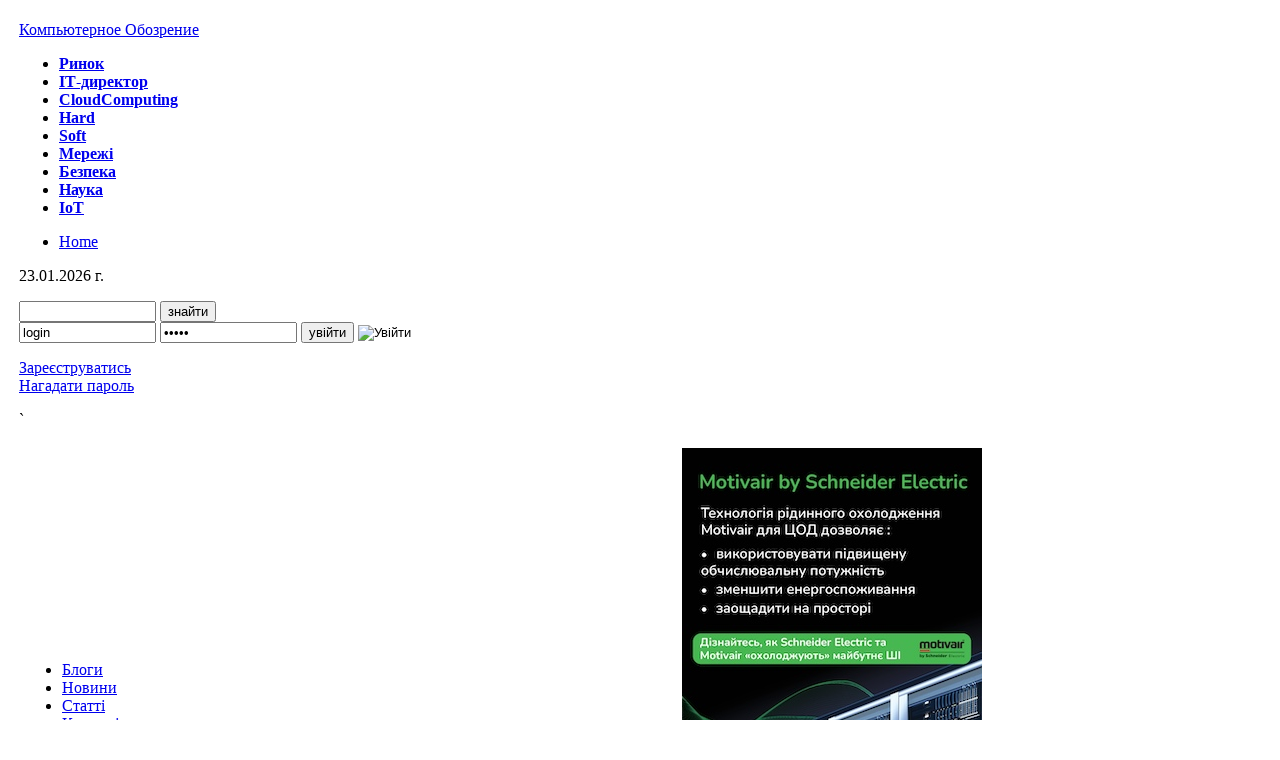

--- FILE ---
content_type: text/html; charset=utf-8
request_url: https://ko.com.ua/it_ukraine_legal_conference_2023_143540
body_size: 14738
content:



<!DOCTYPE html PUBLIC "-//W3C//DTD XHTML 1.0 Strict//EN" "http://www.w3.org/TR/xhtml1/DTD/xhtml1-strict.dtd">
<html xmlns="http://www.w3.org/1999/xhtml" lang="ru" xml:lang="ru">

<head>
<title>IT Ukraine Legal Conference 2023 | Календарь событий | Компьютерное Обозрение</title>
<meta name="title" content="IT Ukraine Legal Conference 2023 | Календарь событий | Компьютерное Обозрение" />
 <meta property="og:type" content="website"/>
 <meta property="og:title" content="IT Ukraine Legal Conference 2023 | Календарь событий | Компьютерное Обозрение"/>
 <meta name="description" content="Fri, 16 Jun 2023 00:00:00 +0300. UNIT.City + Онлайн. Асоціація IT Ukraine. . . Legalconference.com.ua" />
 <meta property="og:description" content="Fri, 16 Jun 2023 00:00:00 +0300. UNIT.City + Онлайн. Асоціація IT Ukraine. . . Legalconference.com.ua"/>
 <link rel="image_src" href="https://ko.com.ua/files/p/picture-125.jpg" >
 <meta property="og:image" content="https://ko.com.ua/files/p/picture-125.jpg"/>
 <link rel="canonical" href="https://ko.com.ua/it_ukraine_legal_conference_2023_143540" >
 <meta property="og:url" content="https://ko.com.ua/it_ukraine_legal_conference_2023_143540"/>
 <meta name="keywords" content="IT Ukraine Legal Conference 2023" /><meta http-equiv="Content-Type" content="text/html; charset=utf-8" />
<meta name="application-name" content="Компьютерное Обозрение" />
<meta name="msapplication-tooltip" content="Компьютерное Обозрение" />
<meta name="msapplication-starturl" content="http://ko.com.ua/" />
<meta name="msapplication-window" content="width=1024;height=768" />
<meta name="msapplication-navbutton-color" content="red" />
<meta name="msapplication-task" content="name=Новости;action-uri=/news/;icon-uri=/favicon.ico" />
<meta name="msapplication-task" content="name=Блоги;action-uri=/blogs/;icon-uri=/favicon.ico" />
<meta name="msapplication-task" content="name=Колумнисты;action-uri=/columns/;icon-uri=/favicon.ico" />
<meta name="msapplication-task" content="name=Календарь событий;action-uri=/calendar/;icon-uri=/favicon.ico" />
<meta name="msapplication-task" content="name=Акции ИТ-компаний;action-uri=/marketing/;icon-uri=/favicon.ico" />

<script type="text/javascript">
    //<![CDATA[
var g_ext = null;
window.onload = function()
{
    try {
        if (window.external.msIsSiteMode()) {
            g_ext = window.external;
            if (g_ext){
            g_ext.msSiteModeClearJumpList();
            g_ext.msSiteModeCreateJumpList("Последние обновления");
            g_ext.msSiteModeAddJumpListItem("IBM запускає сервіс Enterprise Advantage для масштабування агентного AI","/152429","/favicon.ico");
            g_ext.msSiteModeAddJumpListItem("Керівником «ASBIS Україна» призначено Івана Павліка","/152436","/favicon.ico");
            g_ext.msSiteModeAddJumpListItem("Новий український «єдиноріг»: оцінка Preply злетіла до 1,2 млрд дол. ","/152434","/favicon.ico");
            g_ext.msSiteModeAddJumpListItem("AOC випустила 24- та 27-дюймові IPS-монітори з часом відгуку 0,5 мс","/152437","/favicon.ico");
            g_ext.msSiteModeAddJumpListItem("ITS CSAT: як автоматизувати інструктажі, тренінги та контроль обізнаності персоналу. Вебінар IT Specialist ","/152439","/favicon.ico");
            g_ext.msSiteModeAddJumpListItem("Проєкт Campos: Apple інвестує мільярди в технології Google, щоб перетворити Siri в конкурента ChatGPT","/152438","/favicon.ico");
            g_ext.msSiteModeAddJumpListItem("Прогнози з Давосу: головні інсайти від творців Gemini та Claude","/152440","/favicon.ico");
            g_ext.msSiteModeAddJumpListItem("З початку тижня піротехнічними підрозділами ДСНС знешкоджено 143 вибухонебезпечних предметів.","/152444","/favicon.ico");
            g_ext.msSiteModeAddJumpListItem("Підсумки кварталу Intel перевершили очікування, хоча дохід впав на 4%","/152441","/favicon.ico");
            g_ext.msSiteModeAddJumpListItem("Україна отримала понад 50 тонн обладнання для відновлення енергосистеми з шести країн Європи ","/152443","/favicon.ico");
            g_ext.msSiteModeAddJumpListItem("Samsung піднімає ціни на пам'ять на 80% через дефіцит","/152442","/favicon.ico");
            g_ext.msSiteModeAddJumpListItem("Check Point запускає платформу Exposure Management для автоматичного закриття вразливостей","/152435","/favicon.ico");
            g_ext.msSiteModeAddJumpListItem("Система управління дронами Mission Control починає працювати в бойовій екосистемі DELTA","/152446","/favicon.ico");
            g_ext.msSiteModeAddJumpListItem("SAP інтегрує АІ в ядро роздрібної торгівлі та запускає еру «channel-less» комерції","/152447","/favicon.ico");
            g_ext.msSiteModeAddJumpListItem("TikTok формує спільне підприємство в США за участі Oracle","/152448","/favicon.ico");
            g_ext.msSiteModeAddJumpListItem("ITS CSAT: як автоматизувати інструктажі, тренінги та контроль обізнаності персоналу","/152452","/favicon.ico");
            g_ext.msSiteModeAddJumpListItem("Міжнародний форум BIT&amp;BIS-2026 - Київ","/152453","/favicon.ico");
            g_ext.msSiteModeAddJumpListItem("Маршрутизатор Mercusys з підтримкою Wi-Fi 7 вже доступний на українському ринку","/152450","/favicon.ico");
            g_ext.msSiteModeAddJumpListItem("Енергетичний фундамент для АІ-домінування: Китай досяг 10 трлн кВт-год, випередивши США у 2,5 рази","/152454","/favicon.ico");
            g_ext.msSiteModeAddJumpListItem("SSD vs HDD: чому «вбивця» жорстких дисків раптово став у 16 разів дорожчим?","/152449","/favicon.ico");

            g_ext.msSiteModeShowJumplist();
            }
        }
    }
    catch (ex) {
        // Fail silently.
    }
}    //]]>
</script>    
    
<link rel="shortcut icon" href="/favicon.ico" type="image/x-icon" />
<style type="text/css" media="header">@import "/sites/all/modules/blogs_banner/blogs_banner.css?1";</style>
<style type="text/css" media="header">@import "/sites/all/themes/ko/datepicker2.css";</style>
<style type="text/css" media="all">@import "/sites/all/modules/date/date.css";</style>
<style type="text/css" media="all">@import "/modules/node/node.css";</style>
<style type="text/css" media="all">@import "/modules/poll/poll.css";</style>
<style type="text/css" media="all">@import "/modules/system/defaults.css";</style>
<style type="text/css" media="all">@import "/modules/system/system.css";</style>
<style type="text/css" media="all">@import "/modules/user/user.css";</style>
<style type="text/css" media="all">@import "/sites/all/modules/cck/content.css";</style>
<style type="text/css" media="all">@import "/sites/all/modules/cck/fieldgroup.css";</style>
<style type="text/css" media="all">@import "/sites/all/modules/friender/friender.css";</style>
<style type="text/css" media="all">@import "/sites/all/modules/tagadelic/tagadelic.css";</style>
<style type="text/css" media="all">@import "/sites/all/modules/vote_up_down/vote_up_down.css";</style>
<style type="text/css" media="all">@import "/modules/comment/comment.css";</style>
<style type="text/css" media="all">@import "/sites/all/modules/advpoll/advpoll.css";</style>
<style type="text/css" media="all">@import "/sites/all/modules/tagselector/tagselector.css";</style>
<style type="text/css" media="all">@import "/sites/all/themes/ko/style.css?r=37";</style>
<script type="text/javascript">function __getTags() {return "";}</script>
<!-- Google tag (gtag.js) -->
<script async src="https://www.googletagmanager.com/gtag/js?id=G-59LBG7BS2E"></script>
<script>
    window.dataLayer = window.dataLayer || [];
    function gtag(){dataLayer.push(arguments);}
    gtag("js", new Date());
    gtag("config", "G-59LBG7BS2E");
</script>
<script type="text/javascript" src="/misc/jquery.js"></script>
<script type="text/javascript" src="/misc/drupal.js"></script>
<script type="text/javascript" src="/sites/all/modules/blogs_banner/blogs_banner.js"></script>
<script type="text/javascript" src="/js/ui.datepicker.js"></script>
<script type="text/javascript" src="/sites/all/modules/search_sphinx/search_sphinx.js"></script>
<script type="text/javascript" src="/sites/all/modules/friender/ajax_friender.js"></script>
<script type="text/javascript" src="/sites/all/modules/tagselector/tagselector.js"></script>
<script type="text/javascript" src="/sites/all/modules/advpoll/advpoll-vote.js"></script>
<script type="text/javascript" src="/sites/all/modules/advpoll/jquery.form.js"></script>
<script type="text/javascript"> </script>
</head>

<body>
    
<!-- Container -->
<table class="container">
    <tbody>
        <tr>
            <!-- Left column -->
            <td class="left-column">
                &nbsp;
            </td>
            <!-- /Left column -->
                
            <!-- Center column -->
            <td class="center-column">

                <div class="gbg" style="background-color: #fff; width: 1058px; margin: 0 auto;">
                <!--
                <div style="width: 100%; height: 20px; margin-top: -20px;">
                    <script type="text/javascript" language="javascript">
                    bmN=navigator,bmD=document,bmD.cookie='b=b',i=0,bs=[],bm={v:172660,s:172660,t:6,c:bmD.cookie?1:0,n:Math.round((Math.random()* 1000000)),w:0};
                    for(var f=self;f!=f.parent;f=f.parent)bm.w++;
                    try{if(bmN.plugins&&bmN.mimeTypes.length&&(x=bmN.plugins['Shockwave Flash']))bm.m=parseInt(x.description.replace(/([a-zA-Z]|s)+/,''));
                    else for(var f=3;f<20;f++)if(eval('new ActiveXObject("ShockwaveFlash.ShockwaveFlash.'+f+'")'))bm.m=f}catch(e){;}
                    try{bm.y=bmN.javaEnabled()?1:0}catch(e){;}
                    try{bmS=screen;bm.v^=bm.d=bmS.colorDepth||bmS.pixelDepth;bm.v^=bm.r=bmS.width}catch(e){;}
                    r=bmD.referrer.slice(7);if(r&&r.split('/')[0]!=window.location.host){bm.f=escape(r);bm.v^=r.length}
                    bm.v^=window.location.href.length;for(var x in bm)if(x===''||x=='v'||x=='s'||x=='t'||x=='c'||x=='n'||x=='w'||x=='m'||x=='y'||x=='d'||x=='r'||x=='f')bs[i++]=x+bm[x];
                    bmD.write('<img src="https://c.bigmir.net/?'+bs.join('&')+'"  width="0" height="0" border="0" alt="bigmir)net TOP 100" title="bigmir)net TOP 100" />');
                    </script>
                </div>
                -->
                <div id="ad_top" style="padding: 0; margin: 0 auto 10px; text-align: center; background-color: #eee;">

                <div class="b728x90" style="padding: 0; margin: 0 auto;">
                    <center>
                    </center>

                </div>
                </div> 


                <div id="head">
                
                <span class="headed"><a href="/">Компьютерное Обозрение</a></span>                    
                <div id="tabs">
                <ul>
                <li class="tabs_market"><a rel="nofollow" href="/business/" title="Ринок"><span><b>Ринок</b></span></a></li>
<li class="tabs_dft"><a rel="nofollow" href="/cio/" title="IТ-директор"><span><b>IТ-директор</b></span></a></li>
<li class="tabs_cloud-ko"><a rel="nofollow" href="/cloud_computing/" title="CloudComputing"><span><b>CloudComputing</b></span></a></li>
<li class="tabs_hard"><a rel="nofollow" href="/hard/" title="Hard"><span><b>Hard</b></span></a></li>
<li class="tabs_soft"><a rel="nofollow" href="/software/" title="Soft"><span><b>Soft</b></span></a></li>
<li class="tabs_safe"><a rel="nofollow" href="/internet/" title="Мережі"><span><b>Мережі</b></span></a></li>
<li class="tabs_saf"><a rel="nofollow" href="/safety/" title="Безпека"><span><b>Безпека</b></span></a></li>
<li class="tabs_scie"><a rel="nofollow" href="/technology/" title="Наука"><span><b>Наука</b></span></a></li>
<li class="tabs_iot"><a rel="nofollow" href="/iot/" title="IoT"><span><b>IoT</b></span></a></li>
</ul> 
                </div>
                </div>

                <center>
                                    </center>
                <div id="logosearch">

                <ul class="nav3">
                <li class="home"><a href="/">Home</a></li>
                </ul>

                <p class="today">23.01.2026 г.</p>

                <div class="custom_search_block">
<form action="/search/all"  method="GET" >
<div class="inner">
<input type="text" maxlength="128" id="keys_to_search_main_id" name="keys_to_search_main" size="15" value="" class="inp" />
<input type="submit" name="op" value="знайти" class="btn" onclick="window.location.href='https://ko.com.ua/search/all/'+$('#keys_to_search_main_id').val(); return false;"/>
<!--<input type="image" name="form_id" class="btn_img" src="/sites/all/themes/ko/i/but_search_z.gif" alt="Знайти" title="Знайти" />-->
<input type="hidden" name="form_id" value="search_theme_form" />
<input type="hidden" name="form_token" value="f9e04528cb814834df2f0b789499f4b3" />
</div>
</form>
</div>
<div class="login-form">
<div class="custom_login_block">
<form action="/user/login?destination=it_ukraine_legal_conference_2023_143540" method="post" >
<div class="inner">
<input type="text" name="name" id="login-username" size="15" tabindex="1" class="inp login" value="login" onfocus="javascript:if(this.value=='login')this.value=''" onblur="javascript:if(this.value=='')this.value='login'" />
<input type="password" name="pass" id="login-password" size="15" tabindex="2" class="inp password" value="login" onfocus="javascript:if(this.value=='login')this.value=''" onblur="javascript:if(this.value=='')this.value='login'" />
<input type="submit" name="op" value="увійти" class="btn" tabindex="3" />
<input type="image" name="form_id" class="btn_img" src="/sites/all/themes/ko/i/but_search_z.gif" alt="Увійти" title="Увійти" tabindex="3" />
<input type="hidden" name="form_id" value="user_login" />
<p><a href="/user/register" >Зареєструватись</a><br /><a href="/user/password" >Нагадати&nbsp;пароль</a></p>
</div>
</form>
</div>
</div>
                        <p class="read_tools">
                            <a title="Facebook" target="_blank" class="facebook_link" href="https://www.facebook.com/ko.com.ua"></a>
                            <a href="https://twitter.com/ko_online" title="Twitter" class="twitter" target="_blank"></a>
                            <a href="https://t.me/ko_ua" class="telegram" style="background: url(/sites/all/themes/ko/i/telegram18x18.png) no-repeat 0px 0px;" title="Telegram" target="_blank"></a>
                            <a href="https://www.linkedin.com/company/computer-review-ua" class="linkedin" title="LinkedIn" target="_blank"></a>
                            <a href="/rss" class="rss" alt="RSS" title="RSS"></a>
                        </p></div>
`   
                
                <table class="layout_table">
                <tr>
                <td class="layout_left_column" rowspan="2">
                <div class="u_menu">
<ul class="menu">
<li class="leaf"><a href="/blogs" title="Блог редакции журнала">Блоги</a></li>
<li class="leaf"><a href="/news" title="Новости компьютерного мира">Новини</a></li>
<li class="leaf"><a href="/allarticles" title="Статьи компьютерного мира">Статті</a></li>
<li class="leaf"><a href="/columns">Колумністи</a></li>
<li class="leaf"><a href="/forum" title="Форум">Форум</a></li>
<li class="leaf"><a href="/calendar">Календар подій</a></li>
<li class="leaf"><a href="/marketing" title="Акції ІТ-компаній">Акції ІТ-компаній</a></li>
<li class="leaf"><a href="/allcomments">Список коментарів</a></li>
<li class="leaf"><a href="/tracker">Останні записи</a></li>
<li class="leaf"><a href="/user/register">Реєстрація</a></li>
<li class="leaf"><a href="/rss">RSS-канали</a></li>

</ul>
</div><div><br />
<span style="color: red; font-family: Tahoma; font-weight: 800; font-size: 15px;">СПЕЦ</span><span style="color: red; font-family: Tahoma; font-weight: 800; font-size: 15px;">І</span><span style="color: red; font-family: Tahoma; font-weight: 800; font-size: 15px;">АЛЬНІ<br />
ПАРТНЕРИ<br />
ПРОЕКТУ</span></div>
<div class="u_menu"><br />
<ul>
    <li><a href="/check_point" title="Check Point">Check Point</a></li>
    <li><a href="/entry" title="Entry">Entry</a></li>
    <li><a href="/hpe" title="HPE">HPE</a></li>
    <!--<li><a href="/gigacloud" title="GigaCloud">GigaCloud</a></li>-->     <!--<li><a href="/elcore" title="Elcore">Elcore</a></li>-->     <!--<li><a href="/lenovo_isg" title="Lenovo ISG">Lenovo ISG</a></li>
    <!--<li><a href="/hgst" title="Ultrastar WD">Ultrastar WD</a></li>-->     <!--<li><a href="/hpe" title="HPE">HPE</a></li>-->     <!--<li><a href="/qnap" title="QNAP">QNAP</a></li>
    <!--<li><a href="/smart" title="SMART business">SMART business</a></li>
    <!--<li><a title="WD" href="/wd">WD</a></li>--> </ul>
    </div><div class="poll_container"><h2></h2><h3><a href="/chi_vikoristovuye_vasha_kompaniya_chatgpt_v_roboti_143767">Чи використовує ваша компанія ChatGPT в роботі?</a></h3><form action="/chi_vikoristovuye_vasha_kompaniya_chatgpt_v_roboti_143767"  method="post" id="advpoll-voting-binary-form-0" class="advpoll-vote">
<div><div class="poll">
<input type="hidden" name="ajax" id="edit-ajax" value=""  class="ajax" />
<div class="vote-choices"><div class="form-checkboxes"><div class="form-item">
 <label class="option"><input type="checkbox" name="choice[278]" id="edit-choice-278" value="278"   class="form-checkbox" /> Почали використовувати минулого року</label>
</div>
<div class="form-item">
 <label class="option"><input type="checkbox" name="choice[279]" id="edit-choice-279" value="279"   class="form-checkbox" /> Плануємо використовувати</label>
</div>
<div class="form-item">
 <label class="option"><input type="checkbox" name="choice[280]" id="edit-choice-280" value="280"   class="form-checkbox" /> Використовуємо аналог</label>
</div>
<div class="form-item">
 <label class="option"><input type="checkbox" name="choice[281]" id="edit-choice-281" value="281"   class="form-checkbox" /> Не маємо потреби та не бачимо необхідності</label>
</div>
</div></div><input type="hidden" name="nid" id="edit-nid" value="143767"  class="edit-nid" />
<input type="submit" name="op" id="edit-vote" value="Проголосовать"  id="edit-vote-binary-0" class="form-submit" />
<input type="hidden" name="form_id" id="edit-advpoll-voting-binary-form" value="advpoll_voting_binary_form"  />
</div>

</div></form>
<ul class="links"><li class="first comment_comments"><a href="/chi_vikoristovuye_vasha_kompaniya_chatgpt_v_roboti_143767#comments" title="Перейти к первому комментарию." class="comment_comments"> Комментариев:1</a></li><li class="0"><a href="/polls" title="Посмотреть список голосований на этом сайте." class="0">Другие опросы</a></li>
      <li class="last 1"><a href="/node/143767/results" title="Посмотреть результаты опроса." class="1">Результаты</a></li>
      </ul></div>
    <div class="one_column_block">
            <h2 class="ko_style">
                <span>Колонка</span>
            </h2>
            <div class="inner">
                <div class="userpic">
                    <a href="/columns/104" class="black" title="Геннадий Армашула">
                        <img style="border-bottom: 1px solid rgb(187, 187, 187);" src="/files/p/picture-104-big.jpg">
                        <p>Геннадий<br>Армашула</p>
                    </a>
                </div>
                <a href="/trest_kotoryj_lopnul_136766">Трест, который лопнул</a>
            </div>
    </div>
    <!-- begin_of_the_year -->
<div class="of_the_year">
<div class="cio">
<h4><a href="https://ko.com.ua/best-cio">BEST CIO</a></h4>
<p>Определение наиболее профессиональных ИТ-управленцев, лидеров и экспертов в своих отраслях</p>
</div>
<div class="man">
<h4><a href="/person_of_the_year">Человек года</a></h4>
<p>Кто внес наибольший вклад в развитие украинского ИТ-рынка.<br />
<!--<a href="/choice2007">Принять участие в голосовании</a>--><!--Премии &laquo;Человек года&raquo; удостаиваются личности, оказавшие наибольшее влияние на&nbsp;развитие украинского IT-рынка--></p>
</div>
<div class="product">
<h4><a href="/product_of_the_year">Продукт года</a></h4>
<p>Награды &laquo;Продукт года&raquo; еженедельника &laquo;Компьютерное обозрение&raquo; за наиболее выдающиеся ИТ-товары</p>
</div>
</div>                </td>

                <td class="td_v_border" rowspan="2">&nbsp;</td>

                <td class="layout_center_column" rowspan="2">
                <div  id="block-banner-1">
    <div class="content"><!-- Banner under condent mark --></div>
 </div>
<div class="breadcrumb"><a href="/">Главная</a> » <a href="/calendar">Календарь событий</a></div><h1>IT Ukraine Legal Conference 2023</h1><div class="tabs"></div><div class="node">
    <!--    <span class="taxonomy"></span>-->
    <div class="content"><h3>16 июня 2023</h3><p><b>Место проведения:</b> UNIT.City + Онлайн</p><p><b>Организатор:</b> Асоціація IT Ukraine</p><p><b>WWW:</b> <a href="http://legalconference.com.ua" rel="nofollow">legalconference.com.ua</a></p></div>
<!--    <div class="links">&raquo; <ul class="links inline"><li class="first comment_forbidden"><span class="comment_forbidden"><a href="/user/login?destination=node/143540%2523comment_form">Войдите</a> или <a href="/user/register?destination=node/143540%2523comment_form">зарегистрируйтесь</a>, чтобы вы могли писать комментарии</span></li>
<li class="subscribe_add_type"><a href="/subscribe/type/event/143540" title="Subscribe to this type" class="subscribe_add_type">Подписаться на тип материалов: Календарь событий</a></li>
<li class="last subscribe_add_node"><a href="/subscribe/comments/143540" title="Подписаться на комментарии" class="subscribe_add_node">Подписаться на обсуждение сообщения</a></li>
</ul></div> -->
</div>
<div id="comments"></div>
                </td>

                <td class="td_v_border" rowspan="2">&nbsp;</td>

                <td class="layout_right_column">

                <div style="margin: 0 0 10px 0;">
                </div>

                <div style="margin: 0 0 10px 0;">
                </div>

                <p><a href="https://www.se.com/ua/uk/about-us/newsroom/news/press-releases/schneider-electric-%D0%BF%D1%80%D0%B5%D0%B4%D1%81%D1%82%D0%B0%D0%B2%D0%B8%D0%BB%D0%B0-%D0%BF%D0%BE%D1%80%D1%82%D1%84%D0%BE%D0%BB%D1%96%D0%BE-%D1%80%D1%96%D1%88%D0%B5%D0%BD%D1%8C-%D1%96%D0%B7-%D1%80%D1%96%D0%B4%D0%B8%D0%BD%D0%BD%D0%BE%D0%B3%D0%BE-%D0%BE%D1%85%D0%BE%D0%BB%D0%BE%D0%B4%D0%B6%D0%B5%D0%BD%D0%BD%D1%8F-%D1%81%D0%BF%D1%96%D0%BB%D1%8C%D0%BD%D0%BE-%D0%B7-motivair-68f76d3b1832622f93019afc" rel="nofollow"  rel="noopener noreferrer nofollow" target="_blank"><img src="/files/u16/Motivair25.jpg" title=" Ukraine" alt="Ukraine" /></a></p>
<div  id="block-banner-2">
    <div class="content"><!-- Banner right bottom mark --></div>
 </div>
<div class="popular_na" style="background: none;"><h2 class="ko_style"><span>Останні обговорення</span></h2><ul><li><a href="/cikavi_zmini_v_macos_ios_ipados_26_152245">Цікаві зміни в macOS/iOS/iPadOS 26 [1]</a></li><li><a href="/pidsumki_roku_u_vajb-kodingu_152242">Підсумки року у вайб-кодингу [1]</a></li><li><a href="/ai_viperediv_majning_bitkoyiniv_2024_roku_za_energospozhivannyam_152161">AI випередив майнінг біткоїнів 2024 року за енергоспоживанням [1]</a></li><li><a href="/vibori_brauzeriv_152160">Вибори браузерів [1]</a></li><li><a href="/vashomu_biznesu_potriben_ai_chi_virishennya_problemi_152142">Вашому бізнесу потрібен AI чи дійсно вирішення проблеми? [1]</a></li><li><a href="/analitika_milenialiv_151935">Аналітика міленіалів [1]</a></li></ul></div><div class="popular_na"><h2 class="ko_style"><span>ТОП-новости</span></h2>
<ul><b class="news-week-visible" id="button-news-week">
    <a href="" onclick="
if (document.getElementById('news-week-list')) document.getElementById('news-week-list').style.display='none';
if (document.getElementById('news-month-list')) document.getElementById('news-month-list').style.display='none';
if (document.getElementById('news-year-list')) document.getElementById('news-year-list').style.display='none';
if (document.getElementById('button-news-week')) document.getElementById('button-news-week').className='news-week-hidden';
if (document.getElementById('button-news-month')) document.getElementById('button-news-month').className='news-month-hidden';
if (document.getElementById('button-news-year')) document.getElementById('button-news-year').className='news-year-hidden';
    document.getElementById('news-week-list').style.display='';
    document.getElementById('button-news-week').className='news-week-visible';
    return false;" >за тиждень</a></b><b class="news-month-hidden" id="button-news-month">
    <a href="" onclick="
if (document.getElementById('news-week-list')) document.getElementById('news-week-list').style.display='none';
if (document.getElementById('news-month-list')) document.getElementById('news-month-list').style.display='none';
if (document.getElementById('news-year-list')) document.getElementById('news-year-list').style.display='none';
if (document.getElementById('button-news-week')) document.getElementById('button-news-week').className='news-week-hidden';
if (document.getElementById('button-news-month')) document.getElementById('button-news-month').className='news-month-hidden';
if (document.getElementById('button-news-year')) document.getElementById('button-news-year').className='news-year-hidden';
    document.getElementById('news-month-list').style.display='';
    document.getElementById('button-news-month').className='news-month-visible';
    return false;" >за місяць</a></b><b class="news-year-hidden" id="button-news-year">
    <a href="" onclick="
if (document.getElementById('news-week-list')) document.getElementById('news-week-list').style.display='none';
if (document.getElementById('news-month-list')) document.getElementById('news-month-list').style.display='none';
if (document.getElementById('news-year-list')) document.getElementById('news-year-list').style.display='none';
if (document.getElementById('button-news-week')) document.getElementById('button-news-week').className='news-week-hidden';
if (document.getElementById('button-news-month')) document.getElementById('button-news-month').className='news-month-hidden';
if (document.getElementById('button-news-year')) document.getElementById('button-news-year').className='news-year-hidden';
    document.getElementById('news-year-list').style.display='';
    document.getElementById('button-news-year').className='news-year-visible';
    return false;" >за рік</a></b> <div id="news-week-list" style="display:default;"><!-- news-week-list --><li><a href="/730_kiberincidentiv_dopomogla_opracyuvati_sistema_viyavlennya_vrazlivostej_i_reaguvannya_dckz_152395">730 кіберінцидентів допомогла опрацювати система виявлення вразливостей і реагування ДЦКЗ</a></li><li><a href="/raspberry_pi_vipuskaye_ai_hat_2_generativnij_ai_teper_dostupnij_na_raspberry_pi_5_152399">Raspberry Pi випускає AI HAT+ 2: генеративний AI тепер доступний на Raspberry Pi 5</a></li><li><a href="/sony_ta_kitajska_tcl_stvoryuyut_sp_dlya_poryatunku_brendu_bravia_152413">Sony та китайська TCL створюють СП для порятунку бренду BRAVIA</a></li><li><a href="/kolishnij_golovnij_arhitektor_gpu_u_amd_ta_qualcomm_erik_demers_ocholit_grafichnij_napryam_intel_152415">Колишній головний архітектор GPU у AMD та Qualcomm Ерік Демерс очолить графічний напрям Intel</a></li><li><a href="/dell_perezapuskaye_linijku_noutbukiv_xps_z_rekordnoyu_avtonomnistyu_-_do_40_godin_roboti_152420">Dell випускає оновлену лінійку ноутбуків XPS з рекордною автономністю - до 40 годин роботи</a></li><li><a href="/kerivnikom_asbis_ukrayina_priznacheno_ivana_pavlika_152436">Керівником «ASBIS Україна» призначено Івана Павліка</a></li></div><div id="news-month-list" style="display:none;"><!-- news-month-list --><li><a href="/dopomozhit_zsu_ta_ukrayini_140461">Допоможіть ЗСУ та Україні</a></li><li><a href="/intel_predstavila_procesori_core_ultra_series_3_yaki_vigotovlyayutsya_po_tehprocesu_18a_152291">Intel випустила процесори Core Ultra Series 3, які виготовляються  по техпроцесу 18A</a></li><li><a href="/kinec_epohi_c_u_windows_microsoft_planuye_povnistyu_perepisati_miljoni_ryadkiv_kodu_152209">Кінець епохи C++ у Windows: Microsoft планує повністю переписати мільйони рядків коду</a></li><li><a href="/lenovo_predstavila_serveri_thinksystem_ta_thinkedge_dlya_mittyevogo_ai-inferensu_152303">Lenovo представила сервери ThinkSystem та ThinkEdge для миттєвого АІ-інференсу</a></li><li><a href="/ukrzaliznicya_testuye_starlink_u_poyizdah_dalekogo_spoluchennya_120_grn_bezlimitu_za_dobu_152306">Укрзалізниця тестує Starlink у поїздах далекого сполучення</a></li><li><a href="/startuvav_best_cio_2025_reyestraciya_vidkrita_152246">Стартував BEST CIO 2025. Реєстрація відкрита!</a></li></div><div id="news-year-list" style="display:none;"><!-- news-year-list --><li><a href="/dopomozhit_zsu_ta_ukrayini_140461">Допоможіть ЗСУ та Україні</a></li><li><a href="/vidannyu_komp_yuternij_oglyad_vipovnilosya_30_rokiv_150177">Виданню «Комп&#039;ютерний Огляд» виповнилося 30 років!</a></li><li><a href="/vidkrito_reyestraciyu_u_proekti_best_cio_2024_149071">Продовжується реєстрація у проекті BEST CIO 2024!</a></li><li><a href="/pidtrimuyemo_stvorennya_mobilnogo_vuzla_zv_yazku_ppo_149527">Підтримуємо створення мобільного вузла зв’язку ППО!</a></li><li><a href="/nvidia_pershoyu_dosyagla_istorichnoyi_poznachki_v_4_trln_dol_kapitalizaciyi_150704">Nvidia першою досягла історичної позначки в 4 трлн дол. капіталізації</a></li><li><a href="/na_ceremoniyi_nagorodzhennya_best_cio_2024_vidznacheno_peremozhciv_150490">На церемонії нагородження BEST CIO 2024 відзначено переможців</a></li></div></ul></div><style>
.news-week-visible a, .news-month-visible a, .news-year-visible a {padding-left: 13px; font-weight: normal; color: #DD0000; line-height: 2em;}
.news-week-hidden a,  .news-month-hidden a,  .news-year-hidden a {padding-left: 13px; font-weight: normal; color: #FFC4C4; line-height: 2em;}
</style><div class="popular_na"><h2 class="ko_style"><span>ТОП-блоги</span></h2>
<ul><b class="blogs-week-visible" id="button-blogs-week">
    <a href="" onclick="
if (document.getElementById('blogs-week-list')) document.getElementById('blogs-week-list').style.display='none';
if (document.getElementById('blogs-month-list')) document.getElementById('blogs-month-list').style.display='none';
if (document.getElementById('blogs-year-list')) document.getElementById('blogs-year-list').style.display='none';
if (document.getElementById('button-blogs-week')) document.getElementById('button-blogs-week').className='blogs-week-hidden';
if (document.getElementById('button-blogs-month')) document.getElementById('button-blogs-month').className='blogs-month-hidden';
if (document.getElementById('button-blogs-year')) document.getElementById('button-blogs-year').className='blogs-year-hidden';
    document.getElementById('blogs-week-list').style.display='';
    document.getElementById('button-blogs-week').className='blogs-week-visible';
    return false;" >за тиждень</a></b><b class="blogs-month-hidden" id="button-blogs-month">
    <a href="" onclick="
if (document.getElementById('blogs-week-list')) document.getElementById('blogs-week-list').style.display='none';
if (document.getElementById('blogs-month-list')) document.getElementById('blogs-month-list').style.display='none';
if (document.getElementById('blogs-year-list')) document.getElementById('blogs-year-list').style.display='none';
if (document.getElementById('button-blogs-week')) document.getElementById('button-blogs-week').className='blogs-week-hidden';
if (document.getElementById('button-blogs-month')) document.getElementById('button-blogs-month').className='blogs-month-hidden';
if (document.getElementById('button-blogs-year')) document.getElementById('button-blogs-year').className='blogs-year-hidden';
    document.getElementById('blogs-month-list').style.display='';
    document.getElementById('button-blogs-month').className='blogs-month-visible';
    return false;" >за місяць</a></b><b class="blogs-year-hidden" id="button-blogs-year">
    <a href="" onclick="
if (document.getElementById('blogs-week-list')) document.getElementById('blogs-week-list').style.display='none';
if (document.getElementById('blogs-month-list')) document.getElementById('blogs-month-list').style.display='none';
if (document.getElementById('blogs-year-list')) document.getElementById('blogs-year-list').style.display='none';
if (document.getElementById('button-blogs-week')) document.getElementById('button-blogs-week').className='blogs-week-hidden';
if (document.getElementById('button-blogs-month')) document.getElementById('button-blogs-month').className='blogs-month-hidden';
if (document.getElementById('button-blogs-year')) document.getElementById('button-blogs-year').className='blogs-year-hidden';
    document.getElementById('blogs-year-list').style.display='';
    document.getElementById('button-blogs-year').className='blogs-year-visible';
    return false;" >за рік</a></b> <div id="blogs-week-list" style="display:default;"><!-- blogs-week-list --><li><a href="/hmarnij_rinok_ukrayini_deyakih_pidsumki_ta_cifri_za_2025_r_152426">Хмарний ринок Україні: деякі підсумки та цифри за 2025 р.</a></li><li><a href="/prognozi_z_davosu_golovni_insajti_vid_tvorciv_gemini_ta_claude_152440">Прогнози з Давосу: головні інсайти від творців Gemini та Claude</a></li><li><a href="/ssd_vs_hdd_chomu_vbivcya_zhorstkih_diskiv_raptovo_stav_u_16_raziv_dorozhchim_152449">SSD vs HDD: чому «вбивця» жорстких дисків раптово став у 16 разів дорожчим?</a></li><li><a href="/pro_vpliv_llm_na_profesijnu_efektivnist_152406">Про вплив LLM на професійну ефективність</a></li><li><a href="/ne_gadati_na_trafiku_152412">Не гадати на трафіку</a></li></div><div id="blogs-month-list" style="display:none;"><!-- blogs-month-list --><li><a href="/z_novim_2026-m_rokom_152262">З Новим 2026-м роком!</a></li><li><a href="/hmarnij_rinok_ukrayini_deyakih_pidsumki_ta_cifri_za_2025_r_152426">Хмарний ринок Україні: деякі підсумки та цифри за 2025 р.</a></li><li><a href="/pidsumki_roku_u_vajb-kodingu_152242">Підсумки року у вайб-кодингу</a></li><li><a href="/cikavi_zmini_v_macos_ios_ipados_26_152245">Цікаві зміни в macOS/iOS/iPadOS 26</a></li><li><a href="/lightgen_fotonna_revolyuciya_u_generativnomu_ai_152232">LightGen: фотонна революція у генеративному AI?</a></li><li><a href="/globalnij_internet-trafik_2025_zris_na_19_starlink_podvoyivsya_152286">Глобальний інтернет-трафік 2025 зріс на 19%, Starlink – подвоївся</a></li></div><div id="blogs-year-list" style="display:none;"><!-- blogs-year-list --><li><a href="/persha_cifrova_kamera_istoriya_stivena_sassona_152028">Перша цифрова камера: історія Стівена Сассона</a></li><li><a href="/z_novim_2026-m_rokom_152262">З Новим 2026-м роком!</a></li><li><a href="/dlya_chogo_displeyu_chastota_onovlennya_v_1_mln_kadriv_v_sekundu_150548">Для чого дисплею частота оновлення в 1 млн кадрів в секунду</a></li><li><a href="/pravedniki_ta_pastiri_egoyistichnogo_svitu_151346">Праведники та пастирі егоїстичного світу</a></li><li><a href="/ekskursiya_na_ai-fabriku_151349">Екскурсія на AI-фабрику</a></li><li><a href="/bezpam_yatstvo_152078">Безпам&#039;ятство</a></li></div></ul></div><style>
.blogs-week-visible a, .blogs-month-visible a, .blogs-year-visible a {padding-left: 13px; font-weight: normal; color: #DD0000; line-height: 2em;}
.blogs-week-hidden a,  .blogs-month-hidden a,  .blogs-year-hidden a {padding-left: 13px; font-weight: normal; color: #FFC4C4; line-height: 2em;}
</style><div class="popular_na"><h2 class="ko_style"><span>ТОП-статьи</span></h2>
<ul><b class="articles-month-visible" id="button-articles-month">
    <a href="" onclick="
if (document.getElementById('articles-week-list')) document.getElementById('articles-week-list').style.display='none';
if (document.getElementById('articles-month-list')) document.getElementById('articles-month-list').style.display='none';
if (document.getElementById('articles-year-list')) document.getElementById('articles-year-list').style.display='none';
if (document.getElementById('button-articles-week')) document.getElementById('button-articles-week').className='articles-week-hidden';
if (document.getElementById('button-articles-month')) document.getElementById('button-articles-month').className='articles-month-hidden';
if (document.getElementById('button-articles-year')) document.getElementById('button-articles-year').className='articles-year-hidden';
    document.getElementById('articles-month-list').style.display='';
    document.getElementById('button-articles-month').className='articles-month-visible';
    return false;" >за місяць</a></b><b class="articles-year-hidden" id="button-articles-year">
    <a href="" onclick="
if (document.getElementById('articles-week-list')) document.getElementById('articles-week-list').style.display='none';
if (document.getElementById('articles-month-list')) document.getElementById('articles-month-list').style.display='none';
if (document.getElementById('articles-year-list')) document.getElementById('articles-year-list').style.display='none';
if (document.getElementById('button-articles-week')) document.getElementById('button-articles-week').className='articles-week-hidden';
if (document.getElementById('button-articles-month')) document.getElementById('button-articles-month').className='articles-month-hidden';
if (document.getElementById('button-articles-year')) document.getElementById('button-articles-year').className='articles-year-hidden';
    document.getElementById('articles-year-list').style.display='';
    document.getElementById('button-articles-year').className='articles-year-visible';
    return false;" >за рік</a></b> <div id="articles-month-list" style="display:default;"><!-- articles-month-list --><li><a href="/chomu_groq_nastilki_vazhlivij_dlya_nvidia_152234">Чому актив Groq настільки важливий для Nvidia?</a></li><li><a href="/ces_2026_samsung_perevodit_av_u_rezhim_ai-kompanjona_152311">CES 2026: Samsung переводить AV у режим «AI-компаньйона»</a></li><li><a href="/hpe_discover_barcelona_2025_novij_stek_navkolo_ai_-_vid_merezhi_do_danih_152352">HPE Discover Barcelona 2025: «новий стек» навколо AI - від мережі до даних</a></li><li><a href="/security_day_2025_yak_pereosmisliti_bezpeku_u_sviti_bagatosharovih_zagroz_drugij_trek_152219">Security Day 2025: як переосмислити безпеку у світі багатошарових загроз. Другий трек</a></li><li><a href="/svitovij_rinok_pk_2025_povernennya_do_zrostannya_na_tli_novih_viklikiv_152398">Світовий ринок ПК 2025: повернення до зростання на тлі нових викликів</a></li><li><a href="/slon_yakij_navchivsya_tancyuvati_strategichna_spadshhina_luyisa_gerstnera_152407">Той, хто навчив слона танцювати: стратегічна спадщина Луїса Герстнера</a></li></div><div id="articles-year-list" style="display:none;"><!-- articles-year-list --><li><a href="/fotoreportazh_za_pidsumkami_urochistoyi_ceremoniyi_nagorodzhennya_peremozhciv_best_cio_2024_150546">Фоторепортаж за підсумками урочистої церемонії нагородження переможців BEST CIO 2024</a></li><li><a href="/krash-test_data-centru_de_novo_pidtverdiv_jogo_riven_tier_iii_150104">Краш-тест дата-центру De Novo підтвердив його рівень Tier III</a></li><li><a href="/rozpodilena_infrastruktura_yak_nova_norma_cifrovoyi_ekonomiki_151911">Розподілена інфраструктура як нова норма цифрової економіки</a></li><li><a href="/nadijnij_wi-fi_yak_osnova_platformi_cifrovogo_osvitnogo_prostoru_149519">Надійний Wi-Fi як основа платформи цифрового освітнього простору</a></li><li><a href="/oleksandr_lyashenko_o-digital_ya_ne_hotiv_vtrachati_silnih_lyudej_tomu_stvoriv_okremu_kompaniyu_150435">Олександр Ляшенко, O-Digital: «Я не хотів втрачати сильних людей, тому створив окрему компанію»</a></li><li><a href="/flagmanskij_noutbuk_asus_proart_p16_predstavlenij_v_ukrayini_151729">Флагманський ноутбук ASUS ProArt P16 представлений в Україні</a></li></div></ul></div><style>
.articles-week-visible a, .articles-month-visible a, .articles-year-visible a {padding-left: 13px; font-weight: normal; color: #DD0000; line-height: 2em;}
.articles-week-hidden a,  .articles-month-hidden a,  .articles-year-hidden a {padding-left: 13px; font-weight: normal; color: #FFC4C4; line-height: 2em;}
</style><div id="facebook-content" style="margin: 0 0 10px 0;">&nbsp;</div>
<script>
$(document).ready(function () {
 $('#facebook-content').append('<iframe src="https://www.facebook.com/plugins/page.php?href=https%3A%2F%2Fwww.facebook.com%2Fko.com.ua%2F&tabs&width=300&height=214&small_header=false&adapt_container_width=true&hide_cover=false&show_facepile=true&appId" width="300" height="214" style="border:none;overflow:hidden" scrolling="no" frameborder="0" allowTransparency="true" allow="encrypted-media"></iframe>');
});
</script>                </td>
                </tr>
				
				<tr>
				<td style="vertical-align: bottom"><!--<b>Реклама</b><br />-->
								</td>
				</tr>
				
                </table>

                <div style="width: 1058px; margin: 0pt auto; padding: 15px 0pt; overflow: hidden; clear: both; text-align: center;">
<center>
        </center>
</div>

<div id="alt_nav" class="np"><p>&nbsp; &bull; &nbsp;<a rel="nofollow" href="https://ko.com.ua/" class="current" title="Home">Home</a>&nbsp; &bull; &nbsp;<a rel="nofollow" href="https://ko.com.ua/business/" title="Ринок">Ринок</a>&nbsp; &bull; &nbsp;<a rel="nofollow" href="https://ko.com.ua/cio/" title="IТ-директор">IТ-директор</a>&nbsp; &bull; &nbsp;<a rel="nofollow" href="https://ko.com.ua/cloud_computing/" title="CloudComputing">CloudComputing</a>&nbsp; &bull; &nbsp;<a rel="nofollow" href="https://ko.com.ua/hard/" title="Hard">Hard</a>&nbsp; &bull; &nbsp;<a rel="nofollow" href="https://ko.com.ua/software/" title="Soft">Soft</a>&nbsp; &bull; &nbsp;<a rel="nofollow" href="https://ko.com.ua/internet/" title="Мережі">Мережі</a>&nbsp; &bull; &nbsp;<a rel="nofollow" href="https://ko.com.ua/safety/" title="Безпека">Безпека</a>&nbsp; &bull; &nbsp;<a rel="nofollow" href="https://ko.com.ua/technology/" title="Наука">Наука</a>&nbsp; &bull; &nbsp;<a rel="nofollow" href="https://ko.com.ua/iot/" title="IoT">IoT</a></p></div>
<div id="footer">
<div class="foot_c_1">
<p>&copy; 1995&mdash;2026 &laquo;Компьютерное Обозрение&raquo;.
<p class="sub">Адреса редакції: 04080, Київ, вул. Троїцько-Кирилівська, 8.<br />Телефон: <nobr>(044) 362-86-22</nobr>.<br/>E-mail: <a href="/cdn-cgi/l/email-protection" class="__cf_email__" data-cfemail="ea8f8e839eaa8185c4898587c49f8b">[email&#160;protected]</a></p>

<p class="sub2">

<a href="/cdn-cgi/l/email-protection#bfdadbd6cbffd4d091dcd0d291cade">Реклама</a> | <a href="https://ko.com.ua/user-agreement">Угода користувача</a> | <a href="https://ko.com.ua/confidential">Угода про конфіденційність</a></p>
<p class="sub" style="color: #666;">Якщо ви помітили помилку на сайті, виділіть, будь ласка, відповідний текст мишею і натисніть Ctrl+Enter.<br />Редакція отримає ваше повідомлення, дякуємо.</p>

    <p class="mobile-button"><a href="/it_ukraine_legal_conference_2023_143540?site=mobile">Мобільна версія</a></p>
</div>
<div class="foot_c_2">
<div id="counters">

<div>
</div>

<!--
<div>
<a href="http://www.bigmir.net/" rel="nofollow" target="_blank" onClick='img=new Image();img.src="http://www.bigmir.net/?cl=172660";'><img src="http://i.bigmir.net/cnt/b03.png" width="88" height="31" border="0" alt="bigmir)net TOP 100" title="bigmir)net TOP 100"></a>
</div>
-->

<!-- Rating@Mail.ru counter --><!--
<script type="text/javascript">
var _tmr = _tmr || [];
_tmr.push({id: "2628617", type: "pageView", start: (new Date()).getTime()});
(function (d, w) {
   var ts = d.createElement("script"); ts.type = "text/javascript"; ts.async = true;
   ts.src = (d.location.protocol == "https:" ? "https:" : "http:") + "//top-fwz1.mail.ru/js/code.js";
   var f = function () {var s = d.getElementsByTagName("script")[0]; s.parentNode.insertBefore(ts, s);};
   if (w.opera == "[object Opera]") { d.addEventListener("DOMContentLoaded", f, false); } else { f(); }
})(document, window);
</script><noscript><div style="position:absolute;left:-10000px;">
<img src="//top-fwz1.mail.ru/counter?id=2628617;js=na" style="border:0;" height="1" width="1" alt="Рейтинг@Mail.ru" />
</div></noscript>
--><!-- //Rating@Mail.ru counter -->

<!-- begin of Top100 code -->
<!--
<script id="top100Counter" type="text/javascript" src="http://counter.rambler.ru/top100.jcn?3090296"></script>
<noscript>
<a href="http://top100.rambler.ru/navi/3090296/">
<img src="http://counter.rambler.ru/top100.cnt?3090296" alt="Rambler's Top100" border="0" />
</a>

</noscript>
-->
<!-- end of Top100 code -->

<div>

</div>

<br style="clear: left;" />
</div>
</div>

<br style="clear:left" />

</div>


<script data-cfasync="false" src="/cdn-cgi/scripts/5c5dd728/cloudflare-static/email-decode.min.js"></script><script language="javascript" type="text/javascript" src="/js/typoreport.js" charset="utf-8"></script>
    <script type="text/javascript">

      var _gaq = _gaq || [];
      _gaq.push(['_setAccount', 'UA-38255998-1']);
      _gaq.push(['_setDomainName', 'ko.com.ua']);
      _gaq.push(['_trackPageview']);

      (function() {
        var ga = document.createElement('script'); ga.type = 'text/javascript'; ga.async = true;
        ga.src = ('https:' == document.location.protocol ? 'https://ssl' : 'http://www') + '.google-analytics.com/ga.js';
        var s = document.getElementsByTagName('script')[0]; s.parentNode.insertBefore(ga, s);
      })();

    </script>
<script async src="https://cdn.onthe.io/io.js?dvm93wqfgkmO"></script>

                
                </div> <!-- /gbg -->


            </td>
            <!-- /Center Column -->

            <!-- Right Column -->
            <td class="right-column">
                &nbsp;
            </td>
            <!-- /Right Column -->
        </tr>
    </tbody>
</table>
<!-- /Container -->

<script defer src="https://static.cloudflareinsights.com/beacon.min.js/vcd15cbe7772f49c399c6a5babf22c1241717689176015" integrity="sha512-ZpsOmlRQV6y907TI0dKBHq9Md29nnaEIPlkf84rnaERnq6zvWvPUqr2ft8M1aS28oN72PdrCzSjY4U6VaAw1EQ==" data-cf-beacon='{"version":"2024.11.0","token":"66f297f3d1ef4b5da3a9c25ecfaf62a3","r":1,"server_timing":{"name":{"cfCacheStatus":true,"cfEdge":true,"cfExtPri":true,"cfL4":true,"cfOrigin":true,"cfSpeedBrain":true},"location_startswith":null}}' crossorigin="anonymous"></script>
</body>
</html>



